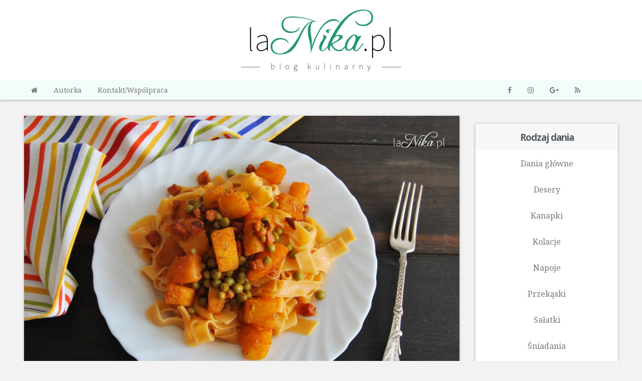

--- FILE ---
content_type: text/html; charset=utf-8
request_url: https://lanika.pl/makaron-z-dynia-boczkiem-i-groszkiem/
body_size: 5497
content:
<!doctype html>
<html lang="pl">
<head>
    <meta charset="utf-8">
    <meta name="viewport" content="width=device-width, initial-scale=1">
    <title>Makaron z dynią, boczkiem i groszkiem</title>
    <script type="text/javascript">if (window.location !== window.top.location) {window.top.location = window.location}</script>
    <link rel="shortcut icon" href="/favicon.ico">
    <link rel="stylesheet" href="https://unpkg.com/purecss@1.0.0/build/pure-min.css" integrity="sha384-nn4HPE8lTHyVtfCBi5yW9d20FjT8BJwUXyWZT9InLYax14RDjBj46LmSztkmNP9w" crossorigin="anonymous">
    <!--[if lte IE 8]>
        <link rel="stylesheet" href="https://unpkg.com/purecss@1.0.0/build/grids-responsive-old-ie-min.css">
    <![endif]-->
    <!--[if gt IE 8]><!-->
        <link rel="stylesheet" href="https://unpkg.com/purecss@1.0.0/build/grids-responsive-min.css">
    <!--<![endif]-->
    <link href="https://fonts.googleapis.com/css?family=Noto+Sans:400,700|Noto+Serif:400,700&amp;subset=latin-ext" rel="stylesheet">
    <link rel="stylesheet" type="text/css" href="/assets/style.css?v=b0ca8b877d">
    <link href="https://stackpath.bootstrapcdn.com/font-awesome/4.7.0/css/font-awesome.min.css" rel="stylesheet" integrity="sha384-wvfXpqpZZVQGK6TAh5PVlGOfQNHSoD2xbE+QkPxCAFlNEevoEH3Sl0sibVcOQVnN" crossorigin="anonymous">
    <link rel="shortcut icon" href="/favicon.ico" type="image/x-icon" />
    <link rel="canonical" href="https://lanika.pl/makaron-z-dynia-boczkiem-i-groszkiem/" />
    <meta name="referrer" content="no-referrer-when-downgrade" />
    <link rel="amphtml" href="https://lanika.pl/makaron-z-dynia-boczkiem-i-groszkiem/amp/" />
    
    <meta property="og:site_name" content="Przepisy kulinarne - Blog laNika.pl" />
    <meta property="og:type" content="article" />
    <meta property="og:title" content="Makaron z dynią, boczkiem i groszkiem" />
    <meta property="og:description" content="Rozsmakowałam się w dyni, więc spodziewajcie się więcej przepisów z tym składnikiem :) Dziś prezentuję makaron do którego dodałam podsmażoną z boczkiem dynię oraz groszek. Myślę, że w przepisie tym możecie zastąpić makaron ryżem, a całość również będzie się dobrze komponowała. Składniki Ilość: 4 porcje dynia o wadze ok. 1,5" />
    <meta property="og:url" content="https://lanika.pl/makaron-z-dynia-boczkiem-i-groszkiem/" />
    <meta property="og:image" content="https://lanika.pl/content/images/2015/09/makaron-z-dynia-boczkiem-i-groszkiem.jpg" />
    <meta property="article:published_time" content="2015-09-29T16:28:26.000Z" />
    <meta property="article:modified_time" content="2015-09-29T16:28:26.000Z" />
    <meta property="article:tag" content="Dania główne" />
    <meta property="article:tag" content="Produkty zbożowe" />
    <meta property="article:tag" content="Warzywa" />
    <meta property="article:tag" content="Mięsa i drób" />
    <meta property="article:tag" content="Gotowanie" />
    <meta property="article:tag" content="Smażenie" />
    
    <meta name="twitter:card" content="summary_large_image" />
    <meta name="twitter:title" content="Makaron z dynią, boczkiem i groszkiem" />
    <meta name="twitter:description" content="Rozsmakowałam się w dyni, więc spodziewajcie się więcej przepisów z tym składnikiem :) Dziś prezentuję makaron do którego dodałam podsmażoną z boczkiem dynię oraz groszek. Myślę, że w przepisie tym możecie zastąpić makaron ryżem, a całość również będzie się dobrze komponowała. Składniki Ilość: 4 porcje dynia o wadze ok. 1,5" />
    <meta name="twitter:url" content="https://lanika.pl/makaron-z-dynia-boczkiem-i-groszkiem/" />
    <meta name="twitter:image" content="https://lanika.pl/content/images/2015/09/makaron-z-dynia-boczkiem-i-groszkiem.jpg" />
    <meta name="twitter:label1" content="Written by" />
    <meta name="twitter:data1" content="laNika" />
    <meta name="twitter:label2" content="Filed under" />
    <meta name="twitter:data2" content="Dania główne, Produkty zbożowe, Warzywa, Mięsa i drób, Gotowanie, Smażenie" />
    <meta property="og:image:width" content="884" />
    <meta property="og:image:height" content="592" />
    
    <script type="application/ld+json">
{
    "@context": "https://schema.org",
    "@type": "Article",
    "publisher": {
        "@type": "Organization",
        "name": "Przepisy kulinarne - Blog laNika.pl",
        "logo": "https://lanika.pl/content/images/2015/04/lanika.png"
    },
    "author": {
        "@type": "Person",
        "name": "laNika",
        "url": "https://lanika.pl/author/lanika/",
        "sameAs": []
    },
    "headline": "Makaron z dynią, boczkiem i groszkiem",
    "url": "https://lanika.pl/makaron-z-dynia-boczkiem-i-groszkiem/",
    "datePublished": "2015-09-29T16:28:26.000Z",
    "dateModified": "2015-09-29T16:28:26.000Z",
    "image": {
        "@type": "ImageObject",
        "url": "https://lanika.pl/content/images/2015/09/makaron-z-dynia-boczkiem-i-groszkiem.jpg",
        "width": 884,
        "height": 592
    },
    "keywords": "Dania główne, Produkty zbożowe, Warzywa, Mięsa i drób, Gotowanie, Smażenie",
    "description": "Rozsmakowałam się w dyni, więc spodziewajcie się więcej przepisów z tym składnikiem :) Dziś prezentuję makaron do którego dodałam podsmażoną z boczkiem dynię oraz groszek. Myślę, że w przepisie tym możecie zastąpić makaron ryżem, a całość również będzie się dobrze komponowała. Składniki Ilość: 4 porcje dynia o wadze ok. 1,5",
    "mainEntityOfPage": {
        "@type": "WebPage",
        "@id": "https://lanika.pl/"
    }
}
    </script>

    <script src="/public/ghost-sdk.min.js?v=b0ca8b877d"></script>
<script>
ghost.init({
	clientId: "ghost-frontend",
	clientSecret: "30d822e8da67"
});
</script>
    <meta name="generator" content="Ghost 2.1" />
    <link rel="alternate" type="application/rss+xml" title="Przepisy kulinarne - Blog laNika.pl" href="https://lanika.pl/rss/" />
</head>
<body class="post-template tag-dania-glowne tag-produkty-zbozowe tag-warzywa tag-miesa-i-drob tag-gotowanie tag-smazenie">
    <header>
        <div class="container">
            <div class="pure-g">
                <div class="pure-u-1 pure-u-lg-1-3">
                </div>
                <div class="pure-u-1 pure-u-lg-1-3">
                    <div class="l-box">
                        <h2 id="logo"><a href="https://lanika.pl"><img src="/content/images/2015/04/lanika.png" alt="Przepisy kulinarne - Blog laNika.pl" class="pure-img"></a></h2>
                    </div>
                </div>
                <div class="pure-u-1 pure-u-lg-1-3">
                </div>
            </div>
        </div>
        <div id="topbar">
            <div class="container">
                <div class="k-box">
                    <div class="pure-g">
                        <div class="pure-u-1 pure-u-lg-3-4">
                            <nav class="pure-menu pure-menu-horizontal">
    <ul class="pure-menu-list">
        <li class="pure-menu-item"><a href="https://lanika.pl/" class="pure-menu-link"><i class="fa fa-home"></i></a></li>
        <li class="pure-menu-item"><a href="https://lanika.pl/o-blogu-o-mnie/" class="pure-menu-link">Autorka</a></li>
        <li class="pure-menu-item"><a href="https://lanika.pl/kontakt/" class="pure-menu-link">Kontakt/Współpraca</a></li>
    </ul>
</nav>
                        </div>
                        <div class="pure-u-1 pure-u-lg-1-4">
                            <div id="social" class="pure-menu pure-menu-horizontal">
                                <ul class="pure-menu-list">
                                    <li class="pure-menu-item"><a href="https://www.facebook.com/LaNikaPl" rel="me" target="_blank" class="pure-menu-link"><i class="fa fa-facebook"></i></a></li>
                                    <li class="pure-menu-item"><a href="https://instagram.com/lanika_pl/" rel="me" target="_blank" class="pure-menu-link"><i class="fa fa-instagram"></i></a></li>
                                    <li class="pure-menu-item"><a href="https://plus.google.com/+LaNikaPlus" rel="me" target="_blank" class="pure-menu-link"><i class="fa fa-google-plus"></i></a></li>
                                    <li class="pure-menu-item"><a href="https://lanika.pl/rss/" target="_blank" class="pure-menu-link"><i class="fa fa-rss"></i></a></li>
                                </ul>
                            </div>
                        </div>
                        <!--
                        <div class="pure-u-1 pure-u-md-12-24 pure-u-lg-4-24">
                            <form class="pure-form">
                                <div class="pure-g">
                                    <div class="pure-u-18-24">
                                        <input type="text" class="pure-u-23-24">
                                    </div>
                                    <div class="pure-u-6-24">
                                        <button type="submit" class="pure-button pure-u-24-24"><i class="fa fa-search"></i></button>
                                    </div>
                                </div>
                            </form>
                        </div>
                        -->
                    </div>
                </div>
            </div>
        </div>
    </header>
    <div class="container">
        <div class="pure-g">
            <main class="pure-u-1 pure-u-lg-3-4">
                              
<div class="l-box">
    <article class="full post tag-dania-glowne tag-produkty-zbozowe tag-warzywa tag-miesa-i-drob tag-gotowanie tag-smazenie">
        <header>
            <img class="pure-img" src="/content/images/2015/09/makaron-z-dynia-boczkiem-i-groszkiem.jpg" alt="Makaron z dynią, boczkiem i groszkiem">
            <h1 class="title">Makaron z dynią, boczkiem i groszkiem</h1>
        </header>
        <div class="content">
            <p>Rozsmakowałam się w dyni, więc spodziewajcie się więcej przepisów z tym składnikiem :) Dziś prezentuję makaron do którego dodałam podsmażoną z boczkiem dynię oraz groszek. Myślę, że w przepisie tym możecie zastąpić makaron ryżem, a całość również będzie się dobrze komponowała.</p>
<h2 id="skadniki">Składniki</h2>
<p>Ilość: 4 porcje</p>
<ul>
<li>dynia o wadze ok. 1,5 kg</li>
<li>ok. 200 g boczku wędzonego</li>
<li>1/2 puszki groszku</li>
<li>300 g makaronu pappardelle</li>
<li>szczypta imbiru</li>
<li>1 łyżeczka słodkiej papryki</li>
<li>szczypta gałki muszkatołowej</li>
<li>1/2 łyżeczki rozmarynu</li>
<li>1 łyżka oleju</li>
<li>sól, pieprz do smaku</li>
</ul>
<p><img src="/content/images/2015/09/makaron-z-dynia-boczkiem-i-groszkiem-1.jpg" alt="Przygotowywanie makaronu z dynią, boczkiem i groszkiem 1"><img src="/content/images/2015/09/makaron-z-dynia-boczkiem-i-groszkiem-2.jpg" alt="Przygotowywanie makaronu z dynią, boczkiem i groszkiem 2"></p>
<h2 id="przygotowanie">Przygotowanie</h2>
<p>Dynię przekroić na pół, a następnie wstawić ją do piekarnika nagrzanego do 200⁰C na około 45 minut, do momentu aż lekko zmięknie. Dzięki temu będzie nam ją łatwiej obrać i pokroić.</p>
<p>Na patelni rozgrzać olej i wrzucić na nią boczek pokrojony w drobną kostkę. Smażyć z każdej strony aż się zarumieni, przez ok. 10 minut. Podpieczoną dynię pokroić w kostkę i dodać do boczku. Doprawić imbirem, słodką papryką, gałką muszkatołową, rozmarynem oraz solą i pieprzem. Całość dusić na małym ogniu przez około 10 minut, co jakiś czas mieszając. Dodać groszek i przemieszać.</p>
<p>Makaron ugotować al dente według wskazówek na opakowaniu.</p>
<p>Na ugotowaną porcję makaronu nakładać dynię z boczkiem i groszkiem. Ewentualnie skropić całość jeszcze oliwą, choć nie jest to konieczne.</p>
<p>Smacznego!</p>
<p><img src="/content/images/2015/09/makaron-z-dynia-boczkiem-i-groszkiem-3.jpg" alt="Gotowy makaron z dynią, boczkiem i groszkiem 1"><img src="/content/images/2015/09/makaron-z-dynia-boczkiem-i-groszkiem-4.jpg" alt="Gotowy makaron z dynią, boczkiem i groszkiem 2"></p>
<h2 id="wartoodywcza">Wartość odżywcza</h2>
<table>
    <tr>
        <th></th>
        <th>100 g</th>
        <th>1 porcja</th>
    </tr>
    <tr>
        <th>Wartość energetyczna</th>
        <td>98 kcal</td>
        <td>544 kcal</td>
    </tr>
    <tr>
        <th>Białko</th>
        <td>3,4 g</td>
        <td>18,9 g</td>
    </tr>
    <tr>
        <th>Tłuszcz</th>
        <td>4,9 g</td>
        <td>27,3 g</td>
    </tr>
    <tr>
        <th>Węglowodany</th>
        <td>11,1 g</td>
        <td>61,9 g</td>
    </tr>
</table>
        </div>
        <footer>
            <div class="icons">
                <div class="time"><i class="fa fa-clock-o"></i> <time>2015-09-29 18:28</time></div>
            </div>
            <div class="share">
                <ul>
                    <li><div class="fb-like" data-href="https://lanika.pl/makaron-z-dynia-boczkiem-i-groszkiem/" data-layout="button_count" data-action="like" data-show-faces="false" data-share="true"></div></li>
                    <li><div class="g-plusone" data-size="medium" data-annotation="none"></div></li>
                    <li><a href="https://twitter.com/share" class="twitter-share-button" data-count="none">Tweet</a></li>
                    <li><a href="//pl.pinterest.com/pin/create/button/" data-pin-do="buttonBookmark"  data-pin-color="red"><img src="//assets.pinterest.com/images/pidgets/pinit_fg_en_rect_red_20.png" /></a></li>
                </ul>
            </div>
            <div class="tags">
                <a href="/tag/dania-glowne/" rel="tag" class="pure-button pure-button-primary">Dania główne</a>
                <a href="/tag/produkty-zbozowe/" rel="tag" class="pure-button pure-button-primary">Produkty zbożowe</a>
                <a href="/tag/warzywa/" rel="tag" class="pure-button pure-button-primary">Warzywa</a>
                <a href="/tag/miesa-i-drob/" rel="tag" class="pure-button pure-button-primary">Mięsa i drób</a>
                <a href="/tag/gotowanie/" rel="tag" class="pure-button pure-button-primary">Gotowanie</a>
                <a href="/tag/smazenie/" rel="tag" class="pure-button pure-button-primary">Smażenie</a>
            </div>
        </footer>
    </article>
</div>
<div class="l-box">
</div>
<div class="l-box">
    <section id="comments">
        <div id="disqus_thread"></div>
        <script type="text/javascript">
            /* * * CONFIGURATION VARIABLES * * */
            var disqus_shortname = 'lanika';
            
            /* * * DON'T EDIT BELOW THIS LINE * * */
            (function() {
                var dsq = document.createElement('script'); dsq.type = 'text/javascript'; dsq.async = true;
                dsq.src = '//' + disqus_shortname + '.disqus.com/embed.js';
                (document.getElementsByTagName('head')[0] || document.getElementsByTagName('body')[0]).appendChild(dsq);
            })();
        </script>
        <noscript>Please enable JavaScript to view the <a href="https://disqus.com/?ref_noscript" rel="nofollow">comments powered by Disqus.</a></noscript>
    </section>
</div>
            </main>
            <aside class="pure-u-1 pure-u-lg-1-4 sidebar">
            <div class="l-box ad-1">
            </div>
            <nav class="pure-menu">
                <div class="pure-g">
                    <div class="pure-u-1 pure-u-md-1-2 pure-u-lg-1">
                        <div class="l-box">
                            <section class="category">
                                <h3 class="pure-menu-heading title">Rodzaj dania</h3>
                                <ul class="pure-menu-list">
                                    <li class="pure-menu-item"><a href="/tag/dania-glowne/" class="pure-menu-link">Dania główne</a></li>
                                    <li class="pure-menu-item"><a href="/tag/desery/" class="pure-menu-link">Desery</a></li>
                                    <li class="pure-menu-item"><a href="/tag/kanapki/" class="pure-menu-link">Kanapki</a></li>
                                    <li class="pure-menu-item"><a href="/tag/kolacje/" class="pure-menu-link">Kolacje</a></li>
                                    <li class="pure-menu-item"><a href="/tag/napoje/" class="pure-menu-link">Napoje</a></li>
                                    <li class="pure-menu-item"><a href="/tag/przekaski/" class="pure-menu-link">Przekąski</a></li>
                                    <li class="pure-menu-item"><a href="/tag/salatki/" class="pure-menu-link">Sałatki</a></li>
                                    <li class="pure-menu-item"><a href="/tag/sniadania/" class="pure-menu-link">Śniadania</a></li>
                                    <li class="pure-menu-item"><a href="/tag/zupy/" class="pure-menu-link">Zupy</a></li>
                                </ul>
                            </section>
                        </div>
                    </div>
                    <div class="pure-u-1 pure-u-md-1-2 pure-u-lg-1">
                        <div class="l-box">
                            <section class="category">
                                <h3 class="pure-menu-heading title">Podstawowe składniki</h3>
                                <ul class="pure-menu-list">
                                    <li class="pure-menu-item"><a href="/tag/nasiona-i-orzechy/" class="pure-menu-link">Nasiona i orzechy</a></li>
                                    <li class="pure-menu-item"><a href="/tag/owoce/" class="pure-menu-link">Owoce</a></li>
                                    <li class="pure-menu-item"><a href="/tag/produkty-zbozowe/" class="pure-menu-link">Produkty zbożowe</a></li>
                                    <li class="pure-menu-item"><a href="/tag/warzywa/" class="pure-menu-link">Warzywa</a></li>
                                    <li class="pure-menu-item"><a href="/tag/miesa-i-drob/" class="pure-menu-link">Mięsa i drób</a></li>
                                    <li class="pure-menu-item"><a href="/tag/nabial-i-jajka/" class="pure-menu-link">Nabiał i jajka</a></li>
                                    <li class="pure-menu-item"><a href="/tag/ryby-i-owoce-morza/" class="pure-menu-link">Ryby i owoce morza‎</a></li>
                                </ul>
                            </section>
                        </div>
                    </div>
                    <div class="pure-u-1 pure-u-md-1-2 pure-u-lg-1">
                        <div class="l-box">
                            <section class="category">
                                <h3 class="pure-menu-heading title">Sposób przygotowania</h3>
                                <ul class="pure-menu-list">
                                    <li class="pure-menu-item"><a href="/tag/bez-gotowania/" class="pure-menu-link">Bez gotowania</a></li>
                                    <li class="pure-menu-item"><a href="/tag/duszenie/" class="pure-menu-link">Duszenie</a></li>
                                    <li class="pure-menu-item"><a href="/tag/gotowanie/" class="pure-menu-link">Gotowanie</a></li>
                                    <li class="pure-menu-item"><a href="/tag/grillowanie/" class="pure-menu-link">Grillowanie</a></li>
                                    <li class="pure-menu-item"><a href="/tag/pieczenie/" class="pure-menu-link">Pieczenie</a></li>
                                    <li class="pure-menu-item"><a href="/tag/smazenie/" class="pure-menu-link">Smażenie</a></li>
                                </ul>
                            </section>
                        </div>
                    </div>
                    <div class="pure-u-1 pure-u-md-1-2 pure-u-lg-1">
                        <div class="l-box">
                            <section class="category">
                                <h3 class="pure-menu-heading title">Specjalna dieta</h3>
                                <ul class="pure-menu-list">
                                    <li class="pure-menu-item"><a href="/tag/dieta-niskokaloryczna/" class="pure-menu-link">Dieta niskokaloryczna</a></li>
                                    <li class="pure-menu-item"><a href="/tag/dieta-wegetarianska/" class="pure-menu-link">Dieta wegetariańska</a></li>
                                    <li class="pure-menu-item"><a href="/tag/zdrowe-odzywianie/" class="pure-menu-link">Zdrowe odżywianie</a></li>
                                </ul>
                            </section>
                        </div>
                    </div>
                </div>
            </nav>
            <div class="l-box">
                <section>
                    <h3 class="pure-menu-heading title">Facebook</h3>
                    <div class="fb-page" data-href="https://www.facebook.com/LaNikaPl" data-small-header="false" data-adapt-container-width="true" data-hide-cover="false" data-show-facepile="true" data-show-posts="false"><div class="fb-xfbml-parse-ignore"><blockquote cite="https://www.facebook.com/LaNikaPl"><a href="https://www.facebook.com/LaNikaPl">LaNika</a></blockquote></div></div>
                </section>
            </div>
            <div class="l-box">
                <section>
                    <h3 class="pure-menu-heading title">Instagram</h3>
                    <a href="https://instagram.com/lanika_pl/" rel="me" target="_blank">
                        <div id="instafeed"></div>
                    </a>
                </section>
            </div>
        </aside>
        </div>
    </div>
    <footer>
        <div class="container">
            <p><small>&copy; 2015<script>new Date().getFullYear()>2015&&document.write("-"+new Date().getFullYear());</script> laNika.pl. Wszelkie prawa zastrzeżone.</small></p>
            <p><small>Serwis używa plików cookies i podobnych technologii. Brak zmiany ustawień przeglądarki internetowej oznacza akceptację.</small></p>
        </div>
    </footer>
    <script>
      (function(i,s,o,g,r,a,m){i['GoogleAnalyticsObject']=r;i[r]=i[r]||function(){
      (i[r].q=i[r].q||[]).push(arguments)},i[r].l=1*new Date();a=s.createElement(o),
      m=s.getElementsByTagName(o)[0];a.async=1;a.src=g;m.parentNode.insertBefore(a,m)
      })(window,document,'script','//www.google-analytics.com/analytics.js','ga');

      ga('create', 'UA-61993677-1', 'auto');
      ga('send', 'pageview');

    </script>
    <script type="text/javascript">
        /* * * CONFIGURATION VARIABLES * * */
        var disqus_shortname = 'lanika';
        
        /* * * DON'T EDIT BELOW THIS LINE * * */
        (function () {
            var s = document.createElement('script'); s.async = true;
            s.type = 'text/javascript';
            s.src = '//' + disqus_shortname + '.disqus.com/count.js';
            (document.getElementsByTagName('HEAD')[0] || document.getElementsByTagName('BODY')[0]).appendChild(s);
        }());
    </script>
    <div id="fb-root"></div>
    <script>(function(d, s, id) {
      var js, fjs = d.getElementsByTagName(s)[0];
      if (d.getElementById(id)) return;
      js = d.createElement(s); js.id = id;
      js.src = "//connect.facebook.net/pl_PL/sdk.js#xfbml=1&version=v2.5";
      fjs.parentNode.insertBefore(js, fjs);
    }(document, 'script', 'facebook-jssdk'));</script>
    <script src="https://apis.google.com/js/platform.js" async defer>
      {lang: 'pl'}
    </script>
    <script>!function(d,s,id){var js,fjs=d.getElementsByTagName(s)[0],p=/^http:/.test(d.location)?'http':'https';if(!d.getElementById(id)){js=d.createElement(s);js.id=id;js.src=p+'://platform.twitter.com/widgets.js';fjs.parentNode.insertBefore(js,fjs);}}(document, 'script', 'twitter-wjs');</script>
    <script type="text/javascript" async defer src="//assets.pinterest.com/js/pinit.js"></script>
    <script src="https://cdn.jsdelivr.net/instafeed.js/1.4.1/instafeed.min.js"></script>
    
    <script defer src="/assets/app.js?v=b0ca8b877d"></script>
</body>
</html>


--- FILE ---
content_type: text/html; charset=utf-8
request_url: https://accounts.google.com/o/oauth2/postmessageRelay?parent=https%3A%2F%2Flanika.pl&jsh=m%3B%2F_%2Fscs%2Fabc-static%2F_%2Fjs%2Fk%3Dgapi.lb.en.2kN9-TZiXrM.O%2Fd%3D1%2Frs%3DAHpOoo_B4hu0FeWRuWHfxnZ3V0WubwN7Qw%2Fm%3D__features__
body_size: 159
content:
<!DOCTYPE html><html><head><title></title><meta http-equiv="content-type" content="text/html; charset=utf-8"><meta http-equiv="X-UA-Compatible" content="IE=edge"><meta name="viewport" content="width=device-width, initial-scale=1, minimum-scale=1, maximum-scale=1, user-scalable=0"><script src='https://ssl.gstatic.com/accounts/o/2580342461-postmessagerelay.js' nonce="LmqimfyMVnsx2it-EhnKYg"></script></head><body><script type="text/javascript" src="https://apis.google.com/js/rpc:shindig_random.js?onload=init" nonce="LmqimfyMVnsx2it-EhnKYg"></script></body></html>

--- FILE ---
content_type: text/css; charset=UTF-8
request_url: https://lanika.pl/assets/style.css?v=b0ca8b877d
body_size: 1921
content:
html, button, input, select, textarea,
.pure-g [class *= "pure-u"] {
    font-family: "Noto Serif", "Georgia", serif;
    line-height: 1.8;
    color: #555;
}
.l-box {
    padding: 0.5em;
}
.k-box {
    padding: 0 0.5em;
}
.ad-1 {
    padding-left: 0;
    padding-right: 0;
}
.pure-button-primary,
.pure-button-selected,
a.pure-button-primary,
a.pure-button-selected {
    background-color: #F2FCF8;
    color: #444;
    color: rgba(0, 0, 0, 0.80);
}
table {
    border-collapse: collapse;
    border-spacing: 0;
    empty-cells: show;
    border: 1px solid #cbcbcb;
    max-width: 100%;
    margin: 1em 0;
}
table td,
table th {
    border-left: 1px solid #cbcbcb;/*  inner column border */
    border-width: 0 0 0 1px;
    font-size: inherit;
    margin: 0;
    overflow: visible; /*to make ths where the title is really long work*/
    padding: 0.25em 0.5em; /* cell padding */
}
table td:first-child,
table th:first-child {
    border-left-width: 0;
}
table td,
table th {
    border-bottom: 1px solid #cbcbcb;
}
table tbody > tr:last-child > td,
table tbody > tr:last-child > th {
    border-bottom-width: 0;
}
table th {
    font-family: "Noto Sans", "Helvetica", "Arial", sans-serif;
}




h1, h2, h3, h4, h5, h6 {
    font-family: "Noto Sans", "Helvetica", "Arial", sans-serif;
    line-height: 1.2;
}
h1 { font-size: 2.25em; margin: .67em 0; letter-spacing: -3px; }
h2 { font-size: 1.625em; letter-spacing: -2px; }
h3 { letter-spacing: -1px; }

a {
    text-decoration: underline;
    color: #777;
}
a:hover, a:focus {
    text-decoration: none;
}
a, a * {
    transition: 0.25s;
}
hr {
    clear: both;
    border: 0;
    height: 1px;
    background: #EEE;
    margin: 1em 0;
}
b, strong {
    font-family: "Noto Sans", "Helvetica", "Arial", sans-serif;
}




body {
    background: #F2F2F2;
}
.container {
    max-width: 900px;
    margin: 0 auto;
    padding: 0 0.5em;
    overflow: hidden;
}




/* -------- body>header, body>footer --------*/

body>header, body>footer {
    background: #FFF;
    overflow: hidden;
    box-shadow: 0 1px 5px 0 #AAA;
}
body>header {
    margin-bottom: 1.5em;
}
body>footer {
    margin-top: 1.5em;
    text-align: center;
}
body>footer ul {
    padding: 0;
}
body>footer ul li {
    list-style: none;
    display: inline-block;
}
body>header #logo {
    font-size: 2em;
    margin: .33em 0;
}
body>header #logo a img {
    display: block;
    margin: 0 auto;
    width: 320px;
    height: 123px;
    max-width: 100%;
    height: auto;
}
body>header a:hover img, body>header a:focus img, body>footer a:hover img, body>footer a:focus img, aside.sidebar a:hover img, aside.sidebar a:focus img {
    opacity: 0.67;
}
body>header {
    background: #FFF;
}
body>header #topbar {
    background: #F2FCF8;
    text-align: center;
    padding: 0.25rem 0;
}
body>header nav.pure-menu-horizontal, body>header #social.pure-menu-horizontal, body>header form {
    margin: 0.25rem 0;
}
body>header nav.pure-menu-horizontal {
    font-size: 0.875em;
}
body>header .pure-menu-active>.pure-menu-link, body>header .pure-menu-link:hover, body>header .pure-menu-link:focus {
    background: #CCF3E8;
}
body>header #social.pure-menu-horizontal {
    font-size: 0.875em;
}
body>header form {
    font-size: 0.875em;
    width: 240px;
    max-width: 92%;
    vertical-align: middle;
    display: inline-block;
    padding-top: 4px;
}
body>header form * {
    font-size: 0.625rem;
}   




/* -------- main --------*/

article, #comments {
    background: #FFF;
    overflow: hidden;
    box-shadow: 0 1px 5px 0 #AAA;
}
#comments {
    padding: 1rem;
}
article .content, article footer {
    padding: 0 1rem;
    max-width: 738px;
    margin: 0 auto;
}
article.full .content {
    font-size: 1.125em;
}
article.entry footer {
    font-size: 0.875em;
}
article header img {
    width: 884px;
    height: 592px;
    max-width: 100%;
}
article footer .read-more {
    float: left;
    margin-bottom: 1em;
    margin-top: 0.5em;
}
article footer .icons {
    float: right;
    margin-bottom: 1em;
}
article footer .tags {
    clear: both;
    margin: 1em 0;
}
article footer .tags .pure-button {
    padding: .25em .5em;
    margin: .125em 0;
}
article footer .share {
    float: left;
    margin-bottom: 1em;
}
article footer .share ul {
    margin: 0;
    padding: 0;
    list-style: none;
    overflow: hidden;
    margin-top: -8px;
}
article footer .share ul li {
    float: left;
    margin-right: 8px;
    padding-top: 8px;
}
article footer .share ul li:first-child {
    padding-top: 0;
}
article footer .share ul li:last-child {
    margin-right: 0;
}
article .content img {
    width: 738px;
    height: 494px;
    max-width: 100%;
    height: auto;
    height: auto;
    display: block;
}
article .content img:not(:only-child) {
    width: 360px;
    height: 538px;
    max-width: 49%;
    height: auto;
}
article .content img:not(:only-child):first-child {
    float: left;
}
article .content img:not(:only-child):last-child {
    float: right;
}
article .content p {
    overflow: auto;
}


.title {
    margin: 0;
    display: block;
    background: #F8F8F8;
}
h1.title {
    padding: .67em 1rem;
}
h2.title {
    padding: .75em 1rem;
}
h3.title {
    padding: .83em 0;
}
article header a {
    display: block;
    background: #000;
    text-decoration: none;
}
article header a img:hover, article header a img:focus {
    opacity: 0.92;
}
article header a .title:hover {
    background: #EEE;
}
main>header, main>footer {
    padding: 0.5em;
}
main>header {
    font-size: 0.875em;
}
.pagination {
    text-align: center;
    overflow: hidden;
}
.pagination .newer-posts {
    float: left;
}
.pagination .page-number {
    padding: .5em 1em;
    line-height: normal;
    display: block;
}
.pagination .older-posts {
    float: right;
}

.entry header h2, .entry .content p {
    display: flex;
    flex-direction: column;
    justify-content: center;
}


/* -------- aside --------*/

aside nav {
    margin-top: 1em;
}
aside section {
    background: #FFF;
    box-shadow: 0 1px 5px 0 #AAA;
    overflow: hidden;
}
aside nav ul {
    padding: .75em 0;
}
aside .pure-menu-link, aside .pure-menu-heading {
    white-space: normal;
}
aside .pure-menu-heading {
    text-transform: none;
    text-align: center;
}
aside .pure-menu-link {
    padding: .75em 0;
    text-align: center;
}
aside .pure-menu-active > aside .pure-menu-link,
aside .pure-menu-link:hover,
aside .pure-menu-link:focus {
    /*background-color: #CCF3E8;*/
}
aside #instafeed {
    overflow: hidden;
    padding: 2px;
}
aside #instafeed img {
    display: block;
    width: 150px;
    height: 150px;
    height: auto;
    max-width: 50%;
    padding: 2px;
    box-sizing: border-box;
    float: left;
}

/* -------- sm --------*/

@media screen and (min-width: 35.5em) {


body>header, body>footer {
    
}
.container {
    padding: 0 1.5em;
}
#comments {
    padding: 1rem 2rem;
}
article .content, article footer {
    padding: 0 2rem;
}
h1.title {
    padding: .67em 2rem;
}
h2.title {
    padding: .75em 2rem;
}


}

/* -------- sm -------- */

@media screen and (min-width: 35.5em) {

}

/* -------- md -------- */

@media screen and (min-width: 48em) {

article.full .content {
    padding: 1rem 4rem;
}
#comments {
    padding: 2rem 4rem;
}
article.full footer {
    padding: 0 4rem;
}
h1.title {
    padding: .67em 4rem;
}

}


/* -------- lg -------- */

@media screen and (min-width: 64em) {

.container {
    max-width: 1200px;
}
body>header #topbar {
    padding: 0;
}
body>header nav.pure-menu-horizontal, body>header #social.pure-menu-horizontal, body>header form {
    margin: 0;
}
body>header nav.pure-menu-horizontal {
    text-align: left;
}
body>header #social.pure-menu-horizontal {
    /*text-align: right;*/
}
body>header form {
    text-align: left;
}
main>* {
    margin-right: 1rem;
}
aside nav {
    margin-top: 0;

}

}


/* -------- xl -------- */

@media screen and (min-width: 80em) {



}




/* logo: #249776; */

--- FILE ---
content_type: application/javascript; charset=UTF-8
request_url: https://lanika.pl/assets/app.js?v=b0ca8b877d
body_size: 973
content:
(function() {
  
  var md = window.matchMedia('screen and (min-width: 48em)');
  var lg = window.matchMedia('screen and (min-width: 64em)');

  function evenEntries(mql) {
    var entries = document.querySelectorAll('.entry');
    if (md.matches) {
      for (var i = 0; i<entries.length; i++) {
        var j = i % 2 === 0 ? i+1 : i-1;
        entries[i].querySelector('header h2').style.minHeight = 
          parseFloat(window.getComputedStyle(entries[j].querySelector('header h2'), null).getPropertyValue('height')) + 'px';
        entries[i].querySelector('.content p').style.minHeight = 
          parseFloat(window.getComputedStyle(entries[j].querySelector('.content p'), null).getPropertyValue('height')) + 'px';
      }
    }
  }

  function evenCategories(mql) {
    var categories = document.querySelectorAll('aside nav .category');
    if (md.matches && !lg.matches) {
      for (var i = 0; i<categories.length; i++) {
        var j = i % 2 === 0 ? i+1 : i-1;
        categories[i].style.minHeight = 
          parseFloat(window.getComputedStyle(categories[j], null).getPropertyValue('height')) + 'px';
        categories[i].style.minHeight = 
          parseFloat(window.getComputedStyle(categories[j], null).getPropertyValue('height')) + 'px';
      }
    }
  }

  evenEntries(md);
  evenCategories(md);
  window.addEventListener('load', function() {
    evenEntries(md);
    evenCategories(md);
  });

  var userFeed = new Instafeed({
    get: 'user',
    userId: '2124405050',
    clientId: '76c8f8ac8f0b489a90aa4d3bfc36542b',
    accessToken: '2124405050.76c8f8a.28340ad35d8746d5aaf8a4c4916827a2',
    links: false,
    limit: 4
  });
  userFeed.run();

  function schema() {
    var jsonLD = document.querySelector('head script[type="application/ld+json"]');
    var schema = JSON.parse(jsonLD.innerHTML);
    if (schema['@type'] === 'Article' && 'image' in schema) {
      schema['@type'] = 'Recipe';
      schema.name = schema.headline;
      var nutritionTable = document.querySelector('article.full .content table');
      if (nutritionTable) {
        schema.nutrition = {
          '@type': 'NutritionInformation',
          'calories': nutritionTable.querySelector('tr:nth-child(2) td:last-child').innerHTML,
          'proteinContent': nutritionTable.querySelector('tr:nth-child(3) td:last-child').innerHTML,
          'fatContent': nutritionTable.querySelector('tr:nth-child(4) td:last-child').innerHTML,
          'carbohydrateContent': nutritionTable.querySelector('tr:nth-child(5) td:last-child').innerHTML
        };
      }
      var categories = document.querySelectorAll('aside nav .category');
      var recipeCategories = categories[0].querySelectorAll('ul li a');
      var cookingMethods = categories[2].querySelectorAll('ul li a');
      var recipeCategory = [];
      for (var i=0; i<recipeCategories.length; i++) {
        if (schema.keywords.split(', ').indexOf(recipeCategories[i].innerHTML) > -1) {
          recipeCategory.push(recipeCategories[i].innerHTML);
        }
      }
      if (recipeCategory.length === 1) {
        schema.recipeCategory = recipeCategory[0];
      } else if (recipeCategory.length > 1) {
        schema.recipeCategory = recipeCategory;
      }
      var cookingMethod = [];
      for (var i=0; i<cookingMethods.length; i++) {
        if (schema.keywords.split(', ').indexOf(cookingMethods[i].innerHTML) > -1) {
          cookingMethod.push(cookingMethods[i].innerHTML);
        }   
      }
      if (cookingMethod.length === 1) {
        schema.cookingMethod = cookingMethod[0];
      } else if (cookingMethod.length > 1) {
        schema.cookingMethod = cookingMethod;
      }
      jsonLD.innerHTML = JSON.stringify(schema);
    }
  }
  schema();

})();